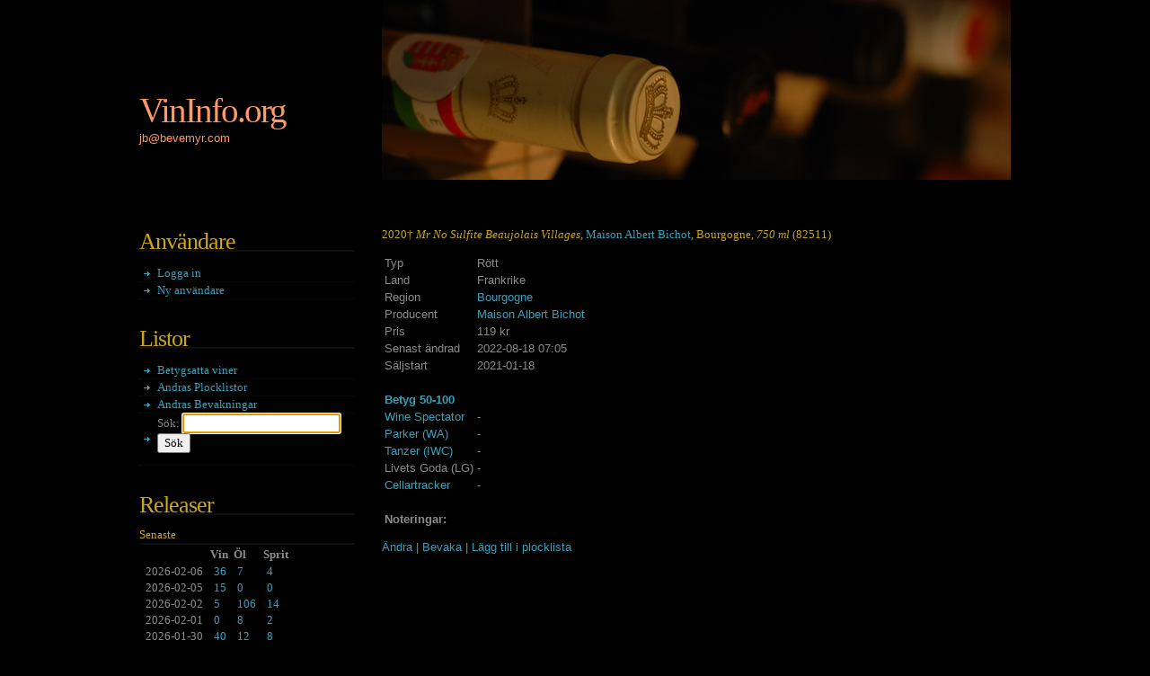

--- FILE ---
content_type: text/html
request_url: https://vininfo.org/info2.yaws?id=8251101X2
body_size: 45552
content:

<!DOCTYPE html PUBLIC="-//W3C//DTD XHTML 1.0 Strict//EN" "http://www.w3.org/TR/xhtml1/DTD/xhtml1-strict.dtd"></!DOCTYPE>
<html xmlns="http://www.w3.org/1999/xhtml">
<head>
<link rel="alternate" title="Beer RSS" href="//wine.bevemyr.com/beer_rss.yaws" type="application/rss+xml" />
<link rel="alternate" title="Wine RSS" href="//wine.bevemyr.com/wine_rss.yaws" type="application/rss+xml" />
<link rel="alternate" title="Spirits RSS" href="//wine.bevemyr.com/spirits_rss.yaws" type="application/rss+xml" />
<meta http-equiv="content-type" content="text/html; charset=iso-8859-1" />
<title>VinInfo.org: Mr No Sulfite Beaujolais Villages</title>
<link href="print.css" rel="stylesheet" type="text/css" media="print" />
<link href="default.css" rel="stylesheet" type="text/css" media="screen" />
<script src="jquery-2.1.4.js" type="text/javascript"></script>
<script src="wine.js" type="text/javascript"></script>
<script async src="https://www.googletagmanager.com/gtag/js?id=UA-4091716-1"></script>
<script>window.dataLayer = window.dataLayer || [];
function gtag(){dataLayer.push(arguments);}
gtag('js', new Date());

gtag('config', 'UA-4091716-1');
</script></head>
<body onload="check_interbox();check_checkboxes();document.f.query.focus();">
<div id="header" class="hbg12"><a href="/index.yaws">
<h1>VinInfo.org</h1>
<p>jb@bevemyr.com</p></a></div>
<div id="page">
<div id="sidebar">
<ul>
<li>
<h2 class="title">Användare</h2>
<ul>
<li><a href="login.yaws">Logga in</a></li>
<li><a href="create.yaws">Ny användare</a></li></ul>
<h2 class="title">Listor</h2>
<ul>
<li><a href="top_list.yaws?sort1=value_poly">Betygsatta viner</a></li>
<li><a href="list_olists.yaws">Andras Plocklistor</a></li>
<li><a href="list_osubs.yaws">Andras Bevakningar</a></li>
<li>
<form method="get" action="query2.yaws" name="f">Sök:&nbsp;<input type="text" name="query" value="" />&nbsp;<input type="submit" value="Sök" /></form></li></ul></li>
<li>
<h2 class="title">Releaser</h2>
<p></p>
<h3 class="title">Senaste</h3>
<table>
<tr>
<th align="left"></th>
<th align="left">Vin</th>
<th align="left">Öl</th>
<th align="left">Sprit</th></tr>
<tr>
<td nowrap>2026-02-06</td>
<td nowrap><a href="release.yaws?type=wine&date=2026-02-06">36</a></td>
<td nowrap><a href="release.yaws?type=beer&date=2026-02-06">7</a></td>
<td nowrap><a href="release.yaws?type=spirit&date=2026-02-06">4</a></td></tr>
<tr>
<td nowrap>2026-02-05</td>
<td nowrap><a href="release.yaws?type=wine&date=2026-02-05">15</a></td>
<td nowrap><a href="release.yaws?type=beer&date=2026-02-05">0</a></td>
<td nowrap><a href="release.yaws?type=spirit&date=2026-02-05">0</a></td></tr>
<tr>
<td nowrap>2026-02-02</td>
<td nowrap><a href="release.yaws?type=wine&date=2026-02-02">5</a></td>
<td nowrap><a href="release.yaws?type=beer&date=2026-02-02">106</a></td>
<td nowrap><a href="release.yaws?type=spirit&date=2026-02-02">14</a></td></tr>
<tr>
<td nowrap>2026-02-01</td>
<td nowrap><a href="release.yaws?type=wine&date=2026-02-01">0</a></td>
<td nowrap><a href="release.yaws?type=beer&date=2026-02-01">8</a></td>
<td nowrap><a href="release.yaws?type=spirit&date=2026-02-01">2</a></td></tr>
<tr>
<td nowrap>2026-01-30</td>
<td nowrap><a href="release.yaws?type=wine&date=2026-01-30">40</a></td>
<td nowrap><a href="release.yaws?type=beer&date=2026-01-30">12</a></td>
<td nowrap><a href="release.yaws?type=spirit&date=2026-01-30">8</a></td></tr>
<tr>
<td nowrap>2026-01-29</td>
<td nowrap><a href="release.yaws?type=wine&date=2026-01-29">6</a></td>
<td nowrap><a href="release.yaws?type=beer&date=2026-01-29">0</a></td>
<td nowrap><a href="release.yaws?type=spirit&date=2026-01-29">17</a></td></tr>
<tr>
<td nowrap>2026-01-23</td>
<td nowrap><a href="release.yaws?type=wine&date=2026-01-23">44</a></td>
<td nowrap><a href="release.yaws?type=beer&date=2026-01-23">12</a></td>
<td nowrap><a href="release.yaws?type=spirit&date=2026-01-23">7</a></td></tr>
<tr>
<td nowrap>2026-01-22</td>
<td nowrap><a href="release.yaws?type=wine&date=2026-01-22">28</a></td>
<td nowrap><a href="release.yaws?type=beer&date=2026-01-22">0</a></td>
<td nowrap><a href="release.yaws?type=spirit&date=2026-01-22">2</a></td></tr>
<tr>
<td nowrap>2026-01-21</td>
<td nowrap><a href="release.yaws?type=wine&date=2026-01-21">6</a></td>
<td nowrap><a href="release.yaws?type=beer&date=2026-01-21">5</a></td>
<td nowrap><a href="release.yaws?type=spirit&date=2026-01-21">7</a></td></tr>
<tr>
<td nowrap>2026-01-20</td>
<td nowrap><a href="release.yaws?type=wine&date=2026-01-20">13</a></td>
<td nowrap><a href="release.yaws?type=beer&date=2026-01-20">1</a></td>
<td nowrap><a href="release.yaws?type=spirit&date=2026-01-20">6</a></td></tr>
<tr>
<td nowrap>2026-01-19</td>
<td nowrap><a href="release.yaws?type=wine&date=2026-01-19">26</a></td>
<td nowrap><a href="release.yaws?type=beer&date=2026-01-19">2</a></td>
<td nowrap><a href="release.yaws?type=spirit&date=2026-01-19">0</a></td></tr></table>
<h3 class="title"><a href="full_releasetable.yaws">Samtliga Releaser</a></h3></li>
<li>
<h2 class="title">Uppdateringar</h2>
<p></p>
<h3 class="title">Senaste</h3>
<table>
<tr>
<th align="left"></th>
<th align="left">Vin</th>
<th align="left">Öl</th>
<th align="left">Sprit</th></tr>
<tr>
<td>2026-01-17</td>
<td nowrap><a href="wine2.yaws?date=2026-01-17-00:00"><span title="nya viner">1</span>(<span title="borttagna">&#134;28</span>)</a></td>
<td nowrap><a href="beer2.yaws?date=2026-01-17-00:00"><span title="nya">0</span>(<span title="borttagna">&#134;15</span>)</a></td>
<td nowrap><a href="spirits2.yaws?date=2026-01-17-00:00"><span title="nya">0</span>(<span title="borttagna">&#134;3</span>)</a></td>
<td></td></tr>
<tr>
<td>2026-01-16</td>
<td nowrap><a href="wine2.yaws?date=2026-01-16-00:00"><span title="nya viner">39</span>(<span title="borttagna">&#134;77</span>)</a></td>
<td nowrap><a href="beer2.yaws?date=2026-01-16-00:00"><span title="nya">9</span>(<span title="borttagna">&#134;6</span>)</a></td>
<td nowrap><a href="spirits2.yaws?date=2026-01-16-00:00"><span title="nya">4</span>(<span title="borttagna">&#134;7</span>)</a></td>
<td></td></tr>
<tr>
<td>2026-01-15</td>
<td nowrap><a href="wine2.yaws?date=2026-01-15-00:00"><span title="nya viner">33</span>(<span title="borttagna">&#134;42</span>)</a></td>
<td nowrap><a href="beer2.yaws?date=2026-01-15-00:00"><span title="nya">0</span>(<span title="borttagna">&#134;6</span>)</a></td>
<td nowrap><a href="spirits2.yaws?date=2026-01-15-00:00"><span title="nya">0</span>(<span title="borttagna">&#134;15</span>)</a></td>
<td></td></tr>
<tr>
<td>2026-01-14</td>
<td nowrap><a href="wine2.yaws?date=2026-01-14-00:00"><span title="nya viner">24</span>(<span title="borttagna">&#134;49</span>)</a></td>
<td nowrap><a href="beer2.yaws?date=2026-01-14-00:00"><span title="nya">8</span>(<span title="borttagna">&#134;19</span>)</a></td>
<td nowrap><a href="spirits2.yaws?date=2026-01-14-00:00"><span title="nya">4</span>(<span title="borttagna">&#134;10</span>)</a></td>
<td></td></tr>
<tr>
<td>2026-01-13</td>
<td nowrap><a href="wine2.yaws?date=2026-01-13-00:00"><span title="nya viner">38</span>(<span title="borttagna">&#134;63</span>)</a></td>
<td nowrap><a href="beer2.yaws?date=2026-01-13-00:00"><span title="nya">2</span>(<span title="borttagna">&#134;4</span>)</a></td>
<td nowrap><a href="spirits2.yaws?date=2026-01-13-00:00"><span title="nya">5</span>(<span title="borttagna">&#134;14</span>)</a></td>
<td></td></tr>
<tr>
<td>2026-01-12</td>
<td nowrap><a href="wine2.yaws?date=2026-01-12-00:00"><span title="nya viner">59</span>(<span title="borttagna">&#134;63</span>)</a></td>
<td nowrap><a href="beer2.yaws?date=2026-01-12-00:00"><span title="nya">104</span>(<span title="borttagna">&#134;24</span>)</a></td>
<td nowrap><a href="spirits2.yaws?date=2026-01-12-00:00"><span title="nya">9</span>(<span title="borttagna">&#134;1</span>)</a></td>
<td></td></tr>
<tr>
<td>2026-01-11</td>
<td nowrap><a href="wine2.yaws?date=2026-01-11-00:00"><span title="nya viner">4</span>(<span title="borttagna">&#134;40</span>)</a></td>
<td nowrap><a href="beer2.yaws?date=2026-01-11-00:00"><span title="nya">9</span>(<span title="borttagna">&#134;15</span>)</a></td>
<td nowrap><a href="spirits2.yaws?date=2026-01-11-00:00"><span title="nya">1</span>(<span title="borttagna">&#134;3</span>)</a></td>
<td></td></tr>
<tr>
<td>2026-01-09</td>
<td nowrap><a href="wine2.yaws?date=2026-01-09-00:00"><span title="nya viner">48</span>(<span title="borttagna">&#134;61</span>)</a></td>
<td nowrap><a href="beer2.yaws?date=2026-01-09-00:00"><span title="nya">15</span>(<span title="borttagna">&#134;7</span>)</a></td>
<td nowrap><a href="spirits2.yaws?date=2026-01-09-00:00"><span title="nya">6</span>(<span title="borttagna">&#134;4</span>)</a></td>
<td></td></tr>
<tr>
<td>2026-01-08</td>
<td nowrap><a href="wine2.yaws?date=2026-01-08-00:00"><span title="nya viner">19</span>(<span title="borttagna">&#134;45</span>)</a></td>
<td nowrap><a href="beer2.yaws?date=2026-01-08-00:00"><span title="nya">1</span>(<span title="borttagna">&#134;7</span>)</a></td>
<td nowrap><a href="spirits2.yaws?date=2026-01-08-00:00"><span title="nya">27</span>(<span title="borttagna">&#134;3</span>)</a></td>
<td></td></tr>
<tr>
<td>2026-01-07</td>
<td nowrap><a href="wine2.yaws?date=2026-01-07-00:00"><span title="nya viner">15</span>(<span title="borttagna">&#134;33</span>)</a></td>
<td nowrap><a href="beer2.yaws?date=2026-01-07-00:00"><span title="nya">2</span>(<span title="borttagna">&#134;5</span>)</a></td>
<td nowrap><a href="spirits2.yaws?date=2026-01-07-00:00"><span title="nya">2</span>(<span title="borttagna">&#134;6</span>)</a></td>
<td></td></tr></table>
<p></p>
<h3 class="title">Arkiv</h3>
<div id="avis202601" style="display:none;"><a onclick="hide_archive('202601')">2026 Januari</a>
<table>
<tr>
<td>2026-01-17</td>
<td nowrap><a href="wine2.yaws?date=2026-01-17-00:00"><span title="nya viner">1</span>(<span title="borttagna">&#134;28</span>)</a></td>
<td nowrap><a href="beer2.yaws?date=2026-01-17-00:00"><span title="nya">0</span>(<span title="borttagna">&#134;15</span>)</a></td>
<td nowrap><a href="spirits2.yaws?date=2026-01-17-00:00"><span title="nya">0</span>(<span title="borttagna">&#134;3</span>)</a></td>
<td></td></tr>
<tr>
<td>2026-01-16</td>
<td nowrap><a href="wine2.yaws?date=2026-01-16-00:00"><span title="nya viner">39</span>(<span title="borttagna">&#134;77</span>)</a></td>
<td nowrap><a href="beer2.yaws?date=2026-01-16-00:00"><span title="nya">9</span>(<span title="borttagna">&#134;6</span>)</a></td>
<td nowrap><a href="spirits2.yaws?date=2026-01-16-00:00"><span title="nya">4</span>(<span title="borttagna">&#134;7</span>)</a></td>
<td></td></tr>
<tr>
<td>2026-01-15</td>
<td nowrap><a href="wine2.yaws?date=2026-01-15-00:00"><span title="nya viner">33</span>(<span title="borttagna">&#134;42</span>)</a></td>
<td nowrap><a href="beer2.yaws?date=2026-01-15-00:00"><span title="nya">0</span>(<span title="borttagna">&#134;6</span>)</a></td>
<td nowrap><a href="spirits2.yaws?date=2026-01-15-00:00"><span title="nya">0</span>(<span title="borttagna">&#134;15</span>)</a></td>
<td></td></tr>
<tr>
<td>2026-01-14</td>
<td nowrap><a href="wine2.yaws?date=2026-01-14-00:00"><span title="nya viner">24</span>(<span title="borttagna">&#134;49</span>)</a></td>
<td nowrap><a href="beer2.yaws?date=2026-01-14-00:00"><span title="nya">8</span>(<span title="borttagna">&#134;19</span>)</a></td>
<td nowrap><a href="spirits2.yaws?date=2026-01-14-00:00"><span title="nya">4</span>(<span title="borttagna">&#134;10</span>)</a></td>
<td></td></tr>
<tr>
<td>2026-01-13</td>
<td nowrap><a href="wine2.yaws?date=2026-01-13-00:00"><span title="nya viner">38</span>(<span title="borttagna">&#134;63</span>)</a></td>
<td nowrap><a href="beer2.yaws?date=2026-01-13-00:00"><span title="nya">2</span>(<span title="borttagna">&#134;4</span>)</a></td>
<td nowrap><a href="spirits2.yaws?date=2026-01-13-00:00"><span title="nya">5</span>(<span title="borttagna">&#134;14</span>)</a></td>
<td></td></tr>
<tr>
<td>2026-01-12</td>
<td nowrap><a href="wine2.yaws?date=2026-01-12-00:00"><span title="nya viner">59</span>(<span title="borttagna">&#134;63</span>)</a></td>
<td nowrap><a href="beer2.yaws?date=2026-01-12-00:00"><span title="nya">104</span>(<span title="borttagna">&#134;24</span>)</a></td>
<td nowrap><a href="spirits2.yaws?date=2026-01-12-00:00"><span title="nya">9</span>(<span title="borttagna">&#134;1</span>)</a></td>
<td></td></tr>
<tr>
<td>2026-01-11</td>
<td nowrap><a href="wine2.yaws?date=2026-01-11-00:00"><span title="nya viner">4</span>(<span title="borttagna">&#134;40</span>)</a></td>
<td nowrap><a href="beer2.yaws?date=2026-01-11-00:00"><span title="nya">9</span>(<span title="borttagna">&#134;15</span>)</a></td>
<td nowrap><a href="spirits2.yaws?date=2026-01-11-00:00"><span title="nya">1</span>(<span title="borttagna">&#134;3</span>)</a></td>
<td></td></tr>
<tr>
<td>2026-01-09</td>
<td nowrap><a href="wine2.yaws?date=2026-01-09-00:00"><span title="nya viner">48</span>(<span title="borttagna">&#134;61</span>)</a></td>
<td nowrap><a href="beer2.yaws?date=2026-01-09-00:00"><span title="nya">15</span>(<span title="borttagna">&#134;7</span>)</a></td>
<td nowrap><a href="spirits2.yaws?date=2026-01-09-00:00"><span title="nya">6</span>(<span title="borttagna">&#134;4</span>)</a></td>
<td></td></tr>
<tr>
<td>2026-01-08</td>
<td nowrap><a href="wine2.yaws?date=2026-01-08-00:00"><span title="nya viner">19</span>(<span title="borttagna">&#134;45</span>)</a></td>
<td nowrap><a href="beer2.yaws?date=2026-01-08-00:00"><span title="nya">1</span>(<span title="borttagna">&#134;7</span>)</a></td>
<td nowrap><a href="spirits2.yaws?date=2026-01-08-00:00"><span title="nya">27</span>(<span title="borttagna">&#134;3</span>)</a></td>
<td></td></tr>
<tr>
<td>2026-01-07</td>
<td nowrap><a href="wine2.yaws?date=2026-01-07-00:00"><span title="nya viner">15</span>(<span title="borttagna">&#134;33</span>)</a></td>
<td nowrap><a href="beer2.yaws?date=2026-01-07-00:00"><span title="nya">2</span>(<span title="borttagna">&#134;5</span>)</a></td>
<td nowrap><a href="spirits2.yaws?date=2026-01-07-00:00"><span title="nya">2</span>(<span title="borttagna">&#134;6</span>)</a></td>
<td></td></tr>
<tr>
<td>2026-01-06</td>
<td nowrap><a href="wine2.yaws?date=2026-01-06-00:00"><span title="nya viner">17</span>(<span title="borttagna">&#134;34</span>)</a></td>
<td nowrap><a href="beer2.yaws?date=2026-01-06-00:00"><span title="nya">0</span>(<span title="borttagna">&#134;10</span>)</a></td>
<td nowrap><a href="spirits2.yaws?date=2026-01-06-00:00"><span title="nya">0</span>(<span title="borttagna">&#134;4</span>)</a></td>
<td></td></tr>
<tr>
<td>2026-01-05</td>
<td nowrap><a href="wine2.yaws?date=2026-01-05-00:00"><span title="nya viner">36</span>(<span title="borttagna">&#134;46</span>)</a></td>
<td nowrap><a href="beer2.yaws?date=2026-01-05-00:00"><span title="nya">1</span>(<span title="borttagna">&#134;1</span>)</a></td>
<td nowrap><a href="spirits2.yaws?date=2026-01-05-00:00"><span title="nya">18</span>(<span title="borttagna">&#134;17</span>)</a></td>
<td></td></tr>
<tr>
<td>2026-01-04</td>
<td nowrap><a href="wine2.yaws?date=2026-01-04-00:00"><span title="nya viner">0</span>(<span title="borttagna">&#134;6</span>)</a></td>
<td nowrap><a href="beer2.yaws?date=2026-01-04-00:00"><span title="nya">1</span>(<span title="borttagna">&#134;6</span>)</a></td>
<td nowrap><a href="spirits2.yaws?date=2026-01-04-00:00"><span title="nya">0</span>(<span title="borttagna">&#134;1</span>)</a></td>
<td></td></tr>
<tr>
<td>2026-01-03</td>
<td nowrap><a href="wine2.yaws?date=2026-01-03-00:00"><span title="nya viner">1</span>(<span title="borttagna">&#134;31</span>)</a></td>
<td nowrap><a href="beer2.yaws?date=2026-01-03-00:00"><span title="nya">3</span>(<span title="borttagna">&#134;3</span>)</a></td>
<td nowrap><a href="spirits2.yaws?date=2026-01-03-00:00"><span title="nya">0</span>(<span title="borttagna">&#134;2</span>)</a></td>
<td></td></tr>
<tr>
<td>2026-01-02</td>
<td nowrap><a href="wine2.yaws?date=2026-01-02-00:00"><span title="nya viner">45</span>(<span title="borttagna">&#134;43</span>)</a></td>
<td nowrap><a href="beer2.yaws?date=2026-01-02-00:00"><span title="nya">17</span>(<span title="borttagna">&#134;8</span>)</a></td>
<td nowrap><a href="spirits2.yaws?date=2026-01-02-00:00"><span title="nya">7</span>(<span title="borttagna">&#134;3</span>)</a></td>
<td></td></tr>
<tr>
<td>2026-01-01</td>
<td nowrap><a href="wine2.yaws?date=2026-01-01-00:00"><span title="nya viner">35</span>(<span title="borttagna">&#134;41</span>)</a></td>
<td nowrap><a href="beer2.yaws?date=2026-01-01-00:00"><span title="nya">4</span>(<span title="borttagna">&#134;18</span>)</a></td>
<td nowrap><a href="spirits2.yaws?date=2026-01-01-00:00"><span title="nya">3</span>(<span title="borttagna">&#134;3</span>)</a></td>
<td></td></tr></table></div>
<div id="ahid202601" style="display:block;"><a onclick="unhide_archive('202601')">2026 Januari</a></div>
<div id="avis202512" style="display:none;"><a onclick="hide_archive('202512')">2025 December</a>
<table>
<tr>
<td>2025-12-31</td>
<td nowrap><a href="wine2.yaws?date=2025-12-31-00:00"><span title="nya viner">12</span>(<span title="borttagna">&#134;35</span>)</a></td>
<td nowrap><a href="beer2.yaws?date=2025-12-31-00:00"><span title="nya">3</span>(<span title="borttagna">&#134;6</span>)</a></td>
<td nowrap><a href="spirits2.yaws?date=2025-12-31-00:00"><span title="nya">4</span>(<span title="borttagna">&#134;11</span>)</a></td>
<td></td></tr>
<tr>
<td>2025-12-30</td>
<td nowrap><a href="wine2.yaws?date=2025-12-30-00:00"><span title="nya viner">29</span>(<span title="borttagna">&#134;56</span>)</a></td>
<td nowrap><a href="beer2.yaws?date=2025-12-30-00:00"><span title="nya">0</span>(<span title="borttagna">&#134;3</span>)</a></td>
<td nowrap><a href="spirits2.yaws?date=2025-12-30-00:00"><span title="nya">2</span>(<span title="borttagna">&#134;1</span>)</a></td>
<td></td></tr>
<tr>
<td>2025-12-29</td>
<td nowrap><a href="wine2.yaws?date=2025-12-29-00:00"><span title="nya viner">37</span>(<span title="borttagna">&#134;35</span>)</a></td>
<td nowrap><a href="beer2.yaws?date=2025-12-29-00:00"><span title="nya">1</span>(<span title="borttagna">&#134;1</span>)</a></td>
<td nowrap><a href="spirits2.yaws?date=2025-12-29-00:00"><span title="nya">15</span>(<span title="borttagna">&#134;13</span>)</a></td>
<td></td></tr>
<tr>
<td>2025-12-28</td>
<td nowrap><a href="wine2.yaws?date=2025-12-28-00:00"><span title="nya viner">0</span>(<span title="borttagna">&#134;10</span>)</a></td>
<td nowrap><a href="beer2.yaws?date=2025-12-28-00:00"><span title="nya">0</span>(<span title="borttagna">&#134;4</span>)</a></td>
<td nowrap><a href="spirits2.yaws?date=2025-12-28-00:00"><span title="nya">0</span>(<span title="borttagna">&#134;2</span>)</a></td>
<td></td></tr>
<tr>
<td>2025-12-27</td>
<td nowrap><a href="wine2.yaws?date=2025-12-27-00:00"><span title="nya viner">0</span>(<span title="borttagna">&#134;6</span>)</a></td>
<td nowrap><a href="beer2.yaws?date=2025-12-27-00:00"><span title="nya">0</span>(<span title="borttagna">&#134;12</span>)</a></td>
<td nowrap><a href="spirits2.yaws?date=2025-12-27-00:00"><span title="nya">0</span>(<span title="borttagna">&#134;3</span>)</a></td>
<td></td></tr>
<tr>
<td>2025-12-26</td>
<td nowrap><a href="wine2.yaws?date=2025-12-26-00:00"><span title="nya viner">0</span>(<span title="borttagna">&#134;5</span>)</a></td>
<td nowrap><a href="beer2.yaws?date=2025-12-26-00:00"><span title="nya">0</span>(<span title="borttagna">&#134;2</span>)</a></td>
<td nowrap><a href="spirits2.yaws?date=2025-12-26-00:00"><span title="nya">0</span>(<span title="borttagna">&#134;3</span>)</a></td>
<td></td></tr>
<tr>
<td>2025-12-25</td>
<td nowrap><a href="wine2.yaws?date=2025-12-25-00:00"><span title="nya viner">4</span>(<span title="borttagna">&#134;7</span>)</a></td>
<td nowrap><a href="beer2.yaws?date=2025-12-25-00:00"><span title="nya">12</span>(<span title="borttagna">&#134;9</span>)</a></td>
<td nowrap><a href="spirits2.yaws?date=2025-12-25-00:00"><span title="nya">1</span>(<span title="borttagna">&#134;0</span>)</a></td>
<td></td></tr>
<tr>
<td>2025-12-24</td>
<td nowrap><a href="wine2.yaws?date=2025-12-24-00:00"><span title="nya viner">1</span>(<span title="borttagna">&#134;39</span>)</a></td>
<td nowrap><a href="beer2.yaws?date=2025-12-24-00:00"><span title="nya">0</span>(<span title="borttagna">&#134;15</span>)</a></td>
<td nowrap><a href="spirits2.yaws?date=2025-12-24-00:00"><span title="nya">0</span>(<span title="borttagna">&#134;2</span>)</a></td>
<td></td></tr>
<tr>
<td>2025-12-23</td>
<td nowrap><a href="wine2.yaws?date=2025-12-23-00:00"><span title="nya viner">29</span>(<span title="borttagna">&#134;48</span>)</a></td>
<td nowrap><a href="beer2.yaws?date=2025-12-23-00:00"><span title="nya">3</span>(<span title="borttagna">&#134;18</span>)</a></td>
<td nowrap><a href="spirits2.yaws?date=2025-12-23-00:00"><span title="nya">0</span>(<span title="borttagna">&#134;3</span>)</a></td>
<td></td></tr>
<tr>
<td>2025-12-22</td>
<td nowrap><a href="wine2.yaws?date=2025-12-22-00:00"><span title="nya viner">36</span>(<span title="borttagna">&#134;34</span>)</a></td>
<td nowrap><a href="beer2.yaws?date=2025-12-22-00:00"><span title="nya">79</span>(<span title="borttagna">&#134;11</span>)</a></td>
<td nowrap><a href="spirits2.yaws?date=2025-12-22-00:00"><span title="nya">14</span>(<span title="borttagna">&#134;6</span>)</a></td>
<td></td></tr>
<tr>
<td>2025-12-21</td>
<td nowrap><a href="wine2.yaws?date=2025-12-21-00:00"><span title="nya viner">2</span>(<span title="borttagna">&#134;13</span>)</a></td>
<td nowrap><a href="beer2.yaws?date=2025-12-21-00:00"><span title="nya">0</span>(<span title="borttagna">&#134;4</span>)</a></td>
<td nowrap><a href="spirits2.yaws?date=2025-12-21-00:00"><span title="nya">0</span>(<span title="borttagna">&#134;1</span>)</a></td>
<td></td></tr>
<tr>
<td>2025-12-20</td>
<td nowrap><a href="wine2.yaws?date=2025-12-20-00:00"><span title="nya viner">1</span>(<span title="borttagna">&#134;46</span>)</a></td>
<td nowrap><a href="beer2.yaws?date=2025-12-20-00:00"><span title="nya">0</span>(<span title="borttagna">&#134;13</span>)</a></td>
<td nowrap><a href="spirits2.yaws?date=2025-12-20-00:00"><span title="nya">0</span>(<span title="borttagna">&#134;9</span>)</a></td>
<td></td></tr>
<tr>
<td>2025-12-19</td>
<td nowrap><a href="wine2.yaws?date=2025-12-19-00:00"><span title="nya viner">4</span>(<span title="borttagna">&#134;41</span>)</a></td>
<td nowrap><a href="beer2.yaws?date=2025-12-19-00:00"><span title="nya">1</span>(<span title="borttagna">&#134;5</span>)</a></td>
<td nowrap><a href="spirits2.yaws?date=2025-12-19-00:00"><span title="nya">2</span>(<span title="borttagna">&#134;5</span>)</a></td>
<td></td></tr>
<tr>
<td>2025-12-18</td>
<td nowrap><a href="wine2.yaws?date=2025-12-18-00:00"><span title="nya viner">3</span>(<span title="borttagna">&#134;11</span>)</a></td>
<td nowrap><a href="beer2.yaws?date=2025-12-18-00:00"><span title="nya">0</span>(<span title="borttagna">&#134;4</span>)</a></td>
<td nowrap><a href="spirits2.yaws?date=2025-12-18-00:00"><span title="nya">0</span>(<span title="borttagna">&#134;5</span>)</a></td>
<td></td></tr>
<tr>
<td>2025-12-17</td>
<td nowrap><a href="wine2.yaws?date=2025-12-17-00:00"><span title="nya viner">10</span>(<span title="borttagna">&#134;34</span>)</a></td>
<td nowrap><a href="beer2.yaws?date=2025-12-17-00:00"><span title="nya">1</span>(<span title="borttagna">&#134;11</span>)</a></td>
<td nowrap><a href="spirits2.yaws?date=2025-12-17-00:00"><span title="nya">0</span>(<span title="borttagna">&#134;2</span>)</a></td>
<td></td></tr>
<tr>
<td>2025-12-16</td>
<td nowrap><a href="wine2.yaws?date=2025-12-16-00:00"><span title="nya viner">33</span>(<span title="borttagna">&#134;55</span>)</a></td>
<td nowrap><a href="beer2.yaws?date=2025-12-16-00:00"><span title="nya">3</span>(<span title="borttagna">&#134;10</span>)</a></td>
<td nowrap><a href="spirits2.yaws?date=2025-12-16-00:00"><span title="nya">2</span>(<span title="borttagna">&#134;10</span>)</a></td>
<td></td></tr>
<tr>
<td>2025-12-15</td>
<td nowrap><a href="wine2.yaws?date=2025-12-15-00:00"><span title="nya viner">49</span>(<span title="borttagna">&#134;53</span>)</a></td>
<td nowrap><a href="beer2.yaws?date=2025-12-15-00:00"><span title="nya">1</span>(<span title="borttagna">&#134;1</span>)</a></td>
<td nowrap><a href="spirits2.yaws?date=2025-12-15-00:00"><span title="nya">14</span>(<span title="borttagna">&#134;11</span>)</a></td>
<td></td></tr>
<tr>
<td>2025-12-14</td>
<td nowrap><a href="wine2.yaws?date=2025-12-14-00:00"><span title="nya viner">1</span>(<span title="borttagna">&#134;5</span>)</a></td>
<td nowrap><a href="beer2.yaws?date=2025-12-14-00:00"><span title="nya">0</span>(<span title="borttagna">&#134;8</span>)</a></td>
<td nowrap><a href="spirits2.yaws?date=2025-12-14-00:00"><span title="nya">0</span>(<span title="borttagna">&#134;2</span>)</a></td>
<td></td></tr>
<tr>
<td>2025-12-13</td>
<td nowrap><a href="wine2.yaws?date=2025-12-13-00:00"><span title="nya viner">3</span>(<span title="borttagna">&#134;30</span>)</a></td>
<td nowrap><a href="beer2.yaws?date=2025-12-13-00:00"><span title="nya">2</span>(<span title="borttagna">&#134;11</span>)</a></td>
<td nowrap><a href="spirits2.yaws?date=2025-12-13-00:00"><span title="nya">0</span>(<span title="borttagna">&#134;4</span>)</a></td>
<td></td></tr>
<tr>
<td>2025-12-12</td>
<td nowrap><a href="wine2.yaws?date=2025-12-12-00:00"><span title="nya viner">2</span>(<span title="borttagna">&#134;19</span>)</a></td>
<td nowrap><a href="beer2.yaws?date=2025-12-12-00:00"><span title="nya">1</span>(<span title="borttagna">&#134;4</span>)</a></td>
<td nowrap><a href="spirits2.yaws?date=2025-12-12-00:00"><span title="nya">0</span>(<span title="borttagna">&#134;2</span>)</a></td>
<td></td></tr>
<tr>
<td>2025-12-11</td>
<td nowrap><a href="wine2.yaws?date=2025-12-11-00:00"><span title="nya viner">2</span>(<span title="borttagna">&#134;28</span>)</a></td>
<td nowrap><a href="beer2.yaws?date=2025-12-11-00:00"><span title="nya">12</span>(<span title="borttagna">&#134;13</span>)</a></td>
<td nowrap><a href="spirits2.yaws?date=2025-12-11-00:00"><span title="nya">0</span>(<span title="borttagna">&#134;4</span>)</a></td>
<td></td></tr>
<tr>
<td>2025-12-10</td>
<td nowrap><a href="wine2.yaws?date=2025-12-10-00:00"><span title="nya viner">42</span>(<span title="borttagna">&#134;58</span>)</a></td>
<td nowrap><a href="beer2.yaws?date=2025-12-10-00:00"><span title="nya">8</span>(<span title="borttagna">&#134;12</span>)</a></td>
<td nowrap><a href="spirits2.yaws?date=2025-12-10-00:00"><span title="nya">4</span>(<span title="borttagna">&#134;4</span>)</a></td>
<td></td></tr>
<tr>
<td>2025-12-09</td>
<td nowrap><a href="wine2.yaws?date=2025-12-09-00:00"><span title="nya viner">65</span>(<span title="borttagna">&#134;84</span>)</a></td>
<td nowrap><a href="beer2.yaws?date=2025-12-09-00:00"><span title="nya">9</span>(<span title="borttagna">&#134;2</span>)</a></td>
<td nowrap><a href="spirits2.yaws?date=2025-12-09-00:00"><span title="nya">2</span>(<span title="borttagna">&#134;8</span>)</a></td>
<td></td></tr>
<tr>
<td>2025-12-08</td>
<td nowrap><a href="wine2.yaws?date=2025-12-08-00:00"><span title="nya viner">52</span>(<span title="borttagna">&#134;60</span>)</a></td>
<td nowrap><a href="beer2.yaws?date=2025-12-08-00:00"><span title="nya">1</span>(<span title="borttagna">&#134;3</span>)</a></td>
<td nowrap><a href="spirits2.yaws?date=2025-12-08-00:00"><span title="nya">31</span>(<span title="borttagna">&#134;21</span>)</a></td>
<td></td></tr>
<tr>
<td>2025-12-07</td>
<td nowrap><a href="wine2.yaws?date=2025-12-07-00:00"><span title="nya viner">1</span>(<span title="borttagna">&#134;5</span>)</a></td>
<td nowrap><a href="beer2.yaws?date=2025-12-07-00:00"><span title="nya">0</span>(<span title="borttagna">&#134;2</span>)</a></td>
<td nowrap><a href="spirits2.yaws?date=2025-12-07-00:00"><span title="nya">0</span>(<span title="borttagna">&#134;2</span>)</a></td>
<td></td></tr>
<tr>
<td>2025-12-06</td>
<td nowrap><a href="wine2.yaws?date=2025-12-06-00:00"><span title="nya viner">10</span>(<span title="borttagna">&#134;28</span>)</a></td>
<td nowrap><a href="beer2.yaws?date=2025-12-06-00:00"><span title="nya">0</span>(<span title="borttagna">&#134;6</span>)</a></td>
<td nowrap><a href="spirits2.yaws?date=2025-12-06-00:00"><span title="nya">0</span>(<span title="borttagna">&#134;6</span>)</a></td>
<td></td></tr>
<tr>
<td>2025-12-05</td>
<td nowrap><a href="wine2.yaws?date=2025-12-05-00:00"><span title="nya viner">7</span>(<span title="borttagna">&#134;23</span>)</a></td>
<td nowrap><a href="beer2.yaws?date=2025-12-05-00:00"><span title="nya">0</span>(<span title="borttagna">&#134;17</span>)</a></td>
<td nowrap><a href="spirits2.yaws?date=2025-12-05-00:00"><span title="nya">2</span>(<span title="borttagna">&#134;7</span>)</a></td>
<td></td></tr>
<tr>
<td>2025-12-04</td>
<td nowrap><a href="wine2.yaws?date=2025-12-04-00:00"><span title="nya viner">2</span>(<span title="borttagna">&#134;25</span>)</a></td>
<td nowrap><a href="beer2.yaws?date=2025-12-04-00:00"><span title="nya">1</span>(<span title="borttagna">&#134;10</span>)</a></td>
<td nowrap><a href="spirits2.yaws?date=2025-12-04-00:00"><span title="nya">1</span>(<span title="borttagna">&#134;6</span>)</a></td>
<td></td></tr>
<tr>
<td>2025-12-03</td>
<td nowrap><a href="wine2.yaws?date=2025-12-03-00:00"><span title="nya viner">68</span>(<span title="borttagna">&#134;82</span>)</a></td>
<td nowrap><a href="beer2.yaws?date=2025-12-03-00:00"><span title="nya">3</span>(<span title="borttagna">&#134;5</span>)</a></td>
<td nowrap><a href="spirits2.yaws?date=2025-12-03-00:00"><span title="nya">9</span>(<span title="borttagna">&#134;8</span>)</a></td>
<td></td></tr>
<tr>
<td>2025-12-02</td>
<td nowrap><a href="wine2.yaws?date=2025-12-02-00:00"><span title="nya viner">40</span>(<span title="borttagna">&#134;49</span>)</a></td>
<td nowrap><a href="beer2.yaws?date=2025-12-02-00:00"><span title="nya">9</span>(<span title="borttagna">&#134;13</span>)</a></td>
<td nowrap><a href="spirits2.yaws?date=2025-12-02-00:00"><span title="nya">2</span>(<span title="borttagna">&#134;6</span>)</a></td>
<td></td></tr>
<tr>
<td>2025-12-01</td>
<td nowrap><a href="wine2.yaws?date=2025-12-01-00:00"><span title="nya viner">57</span>(<span title="borttagna">&#134;58</span>)</a></td>
<td nowrap><a href="beer2.yaws?date=2025-12-01-00:00"><span title="nya">8</span>(<span title="borttagna">&#134;6</span>)</a></td>
<td nowrap><a href="spirits2.yaws?date=2025-12-01-00:00"><span title="nya">21</span>(<span title="borttagna">&#134;16</span>)</a></td>
<td></td></tr></table></div>
<div id="ahid202512" style="display:block;"><a onclick="unhide_archive('202512')">2025 December</a></div>
<div id="avis202511" style="display:none;"><a onclick="hide_archive('202511')">2025 November</a>
<table>
<tr>
<td>2025-11-30</td>
<td nowrap><a href="wine2.yaws?date=2025-11-30-00:00"><span title="nya viner">0</span>(<span title="borttagna">&#134;12</span>)</a></td>
<td nowrap><a href="beer2.yaws?date=2025-11-30-00:00"><span title="nya">0</span>(<span title="borttagna">&#134;11</span>)</a></td>
<td nowrap><a href="spirits2.yaws?date=2025-11-30-00:00"><span title="nya">0</span>(<span title="borttagna">&#134;1</span>)</a></td>
<td></td></tr>
<tr>
<td>2025-11-29</td>
<td nowrap><a href="wine2.yaws?date=2025-11-29-00:00"><span title="nya viner">3</span>(<span title="borttagna">&#134;28</span>)</a></td>
<td nowrap><a href="beer2.yaws?date=2025-11-29-00:00"><span title="nya">0</span>(<span title="borttagna">&#134;10</span>)</a></td>
<td nowrap><a href="spirits2.yaws?date=2025-11-29-00:00"><span title="nya">0</span>(<span title="borttagna">&#134;3</span>)</a></td>
<td></td></tr>
<tr>
<td>2025-11-28</td>
<td nowrap><a href="wine2.yaws?date=2025-11-28-00:00"><span title="nya viner">2</span>(<span title="borttagna">&#134;18</span>)</a></td>
<td nowrap><a href="beer2.yaws?date=2025-11-28-00:00"><span title="nya">1</span>(<span title="borttagna">&#134;7</span>)</a></td>
<td nowrap><a href="spirits2.yaws?date=2025-11-28-00:00"><span title="nya">0</span>(<span title="borttagna">&#134;1</span>)</a></td>
<td></td></tr>
<tr>
<td>2025-11-27</td>
<td nowrap><a href="wine2.yaws?date=2025-11-27-00:00"><span title="nya viner">6</span>(<span title="borttagna">&#134;17</span>)</a></td>
<td nowrap><a href="beer2.yaws?date=2025-11-27-00:00"><span title="nya">0</span>(<span title="borttagna">&#134;9</span>)</a></td>
<td nowrap><a href="spirits2.yaws?date=2025-11-27-00:00"><span title="nya">0</span>(<span title="borttagna">&#134;1</span>)</a></td>
<td></td></tr>
<tr>
<td>2025-11-26</td>
<td nowrap><a href="wine2.yaws?date=2025-11-26-00:00"><span title="nya viner">27</span>(<span title="borttagna">&#134;42</span>)</a></td>
<td nowrap><a href="beer2.yaws?date=2025-11-26-00:00"><span title="nya">9</span>(<span title="borttagna">&#134;7</span>)</a></td>
<td nowrap><a href="spirits2.yaws?date=2025-11-26-00:00"><span title="nya">6</span>(<span title="borttagna">&#134;7</span>)</a></td>
<td></td></tr>
<tr>
<td>2025-11-25</td>
<td nowrap><a href="wine2.yaws?date=2025-11-25-00:00"><span title="nya viner">23</span>(<span title="borttagna">&#134;42</span>)</a></td>
<td nowrap><a href="beer2.yaws?date=2025-11-25-00:00"><span title="nya">4</span>(<span title="borttagna">&#134;12</span>)</a></td>
<td nowrap><a href="spirits2.yaws?date=2025-11-25-00:00"><span title="nya">4</span>(<span title="borttagna">&#134;11</span>)</a></td>
<td></td></tr>
<tr>
<td>2025-11-24</td>
<td nowrap><a href="wine2.yaws?date=2025-11-24-00:00"><span title="nya viner">26</span>(<span title="borttagna">&#134;18</span>)</a></td>
<td nowrap><a href="beer2.yaws?date=2025-11-24-00:00"><span title="nya">20</span>(<span title="borttagna">&#134;2</span>)</a></td>
<td nowrap><a href="spirits2.yaws?date=2025-11-24-00:00"><span title="nya">16</span>(<span title="borttagna">&#134;9</span>)</a></td>
<td></td></tr>
<tr>
<td>2025-11-23</td>
<td nowrap><a href="wine2.yaws?date=2025-11-23-00:00"><span title="nya viner">0</span>(<span title="borttagna">&#134;13</span>)</a></td>
<td nowrap><a href="beer2.yaws?date=2025-11-23-00:00"><span title="nya">0</span>(<span title="borttagna">&#134;9</span>)</a></td>
<td nowrap><a href="spirits2.yaws?date=2025-11-23-00:00"><span title="nya">2</span>(<span title="borttagna">&#134;3</span>)</a></td>
<td></td></tr>
<tr>
<td>2025-11-22</td>
<td nowrap><a href="wine2.yaws?date=2025-11-22-00:00"><span title="nya viner">3</span>(<span title="borttagna">&#134;28</span>)</a></td>
<td nowrap><a href="beer2.yaws?date=2025-11-22-00:00"><span title="nya">0</span>(<span title="borttagna">&#134;15</span>)</a></td>
<td nowrap><a href="spirits2.yaws?date=2025-11-22-00:00"><span title="nya">1</span>(<span title="borttagna">&#134;8</span>)</a></td>
<td></td></tr>
<tr>
<td>2025-11-21</td>
<td nowrap><a href="wine2.yaws?date=2025-11-21-00:00"><span title="nya viner">4</span>(<span title="borttagna">&#134;15</span>)</a></td>
<td nowrap><a href="beer2.yaws?date=2025-11-21-00:00"><span title="nya">2</span>(<span title="borttagna">&#134;8</span>)</a></td>
<td nowrap><a href="spirits2.yaws?date=2025-11-21-00:00"><span title="nya">2</span>(<span title="borttagna">&#134;9</span>)</a></td>
<td></td></tr>
<tr>
<td>2025-11-20</td>
<td nowrap><a href="wine2.yaws?date=2025-11-20-00:00"><span title="nya viner">5</span>(<span title="borttagna">&#134;24</span>)</a></td>
<td nowrap><a href="beer2.yaws?date=2025-11-20-00:00"><span title="nya">2</span>(<span title="borttagna">&#134;7</span>)</a></td>
<td nowrap><a href="spirits2.yaws?date=2025-11-20-00:00"><span title="nya">3</span>(<span title="borttagna">&#134;8</span>)</a></td>
<td></td></tr>
<tr>
<td>2025-11-19</td>
<td nowrap><a href="wine2.yaws?date=2025-11-19-00:00"><span title="nya viner">26</span>(<span title="borttagna">&#134;59</span>)</a></td>
<td nowrap><a href="beer2.yaws?date=2025-11-19-00:00"><span title="nya">20</span>(<span title="borttagna">&#134;39</span>)</a></td>
<td nowrap><a href="spirits2.yaws?date=2025-11-19-00:00"><span title="nya">14</span>(<span title="borttagna">&#134;20</span>)</a></td>
<td></td></tr>
<tr>
<td>2025-11-18</td>
<td nowrap><a href="wine2.yaws?date=2025-11-18-00:00"><span title="nya viner">34</span>(<span title="borttagna">&#134;73</span>)</a></td>
<td nowrap><a href="beer2.yaws?date=2025-11-18-00:00"><span title="nya">7</span>(<span title="borttagna">&#134;14</span>)</a></td>
<td nowrap><a href="spirits2.yaws?date=2025-11-18-00:00"><span title="nya">10</span>(<span title="borttagna">&#134;12</span>)</a></td>
<td></td></tr>
<tr>
<td>2025-11-17</td>
<td nowrap><a href="wine2.yaws?date=2025-11-17-00:00"><span title="nya viner">63</span>(<span title="borttagna">&#134;50</span>)</a></td>
<td nowrap><a href="beer2.yaws?date=2025-11-17-00:00"><span title="nya">161</span>(<span title="borttagna">&#134;32</span>)</a></td>
<td nowrap><a href="spirits2.yaws?date=2025-11-17-00:00"><span title="nya">39</span>(<span title="borttagna">&#134;11</span>)</a></td>
<td></td></tr>
<tr>
<td>2025-11-16</td>
<td nowrap><a href="wine2.yaws?date=2025-11-16-00:00"><span title="nya viner">0</span>(<span title="borttagna">&#134;8</span>)</a></td>
<td nowrap><a href="beer2.yaws?date=2025-11-16-00:00"><span title="nya">0</span>(<span title="borttagna">&#134;1</span>)</a></td>
<td nowrap><a href="spirits2.yaws?date=2025-11-16-00:00"><span title="nya">0</span>(<span title="borttagna">&#134;2</span>)</a></td>
<td></td></tr>
<tr>
<td>2025-11-15</td>
<td nowrap><a href="wine2.yaws?date=2025-11-15-00:00"><span title="nya viner">2</span>(<span title="borttagna">&#134;31</span>)</a></td>
<td nowrap><a href="beer2.yaws?date=2025-11-15-00:00"><span title="nya">0</span>(<span title="borttagna">&#134;8</span>)</a></td>
<td nowrap><a href="spirits2.yaws?date=2025-11-15-00:00"><span title="nya">0</span>(<span title="borttagna">&#134;2</span>)</a></td>
<td></td></tr>
<tr>
<td>2025-11-14</td>
<td nowrap><a href="wine2.yaws?date=2025-11-14-00:00"><span title="nya viner">61</span>(<span title="borttagna">&#134;86</span>)</a></td>
<td nowrap><a href="beer2.yaws?date=2025-11-14-00:00"><span title="nya">17</span>(<span title="borttagna">&#134;20</span>)</a></td>
<td nowrap><a href="spirits2.yaws?date=2025-11-14-00:00"><span title="nya">6</span>(<span title="borttagna">&#134;9</span>)</a></td>
<td></td></tr>
<tr>
<td>2025-11-13</td>
<td nowrap><a href="wine2.yaws?date=2025-11-13-00:00"><span title="nya viner">43</span>(<span title="borttagna">&#134;57</span>)</a></td>
<td nowrap><a href="beer2.yaws?date=2025-11-13-00:00"><span title="nya">1</span>(<span title="borttagna">&#134;19</span>)</a></td>
<td nowrap><a href="spirits2.yaws?date=2025-11-13-00:00"><span title="nya">2</span>(<span title="borttagna">&#134;4</span>)</a></td>
<td></td></tr>
<tr>
<td>2025-11-12</td>
<td nowrap><a href="wine2.yaws?date=2025-11-12-00:00"><span title="nya viner">25</span>(<span title="borttagna">&#134;52</span>)</a></td>
<td nowrap><a href="beer2.yaws?date=2025-11-12-00:00"><span title="nya">5</span>(<span title="borttagna">&#134;16</span>)</a></td>
<td nowrap><a href="spirits2.yaws?date=2025-11-12-00:00"><span title="nya">1</span>(<span title="borttagna">&#134;4</span>)</a></td>
<td></td></tr>
<tr>
<td>2025-11-11</td>
<td nowrap><a href="wine2.yaws?date=2025-11-11-00:00"><span title="nya viner">14</span>(<span title="borttagna">&#134;32</span>)</a></td>
<td nowrap><a href="beer2.yaws?date=2025-11-11-00:00"><span title="nya">4</span>(<span title="borttagna">&#134;18</span>)</a></td>
<td nowrap><a href="spirits2.yaws?date=2025-11-11-00:00"><span title="nya">3</span>(<span title="borttagna">&#134;2</span>)</a></td>
<td></td></tr>
<tr>
<td>2025-11-10</td>
<td nowrap><a href="wine2.yaws?date=2025-11-10-00:00"><span title="nya viner">85</span>(<span title="borttagna">&#134;74</span>)</a></td>
<td nowrap><a href="beer2.yaws?date=2025-11-10-00:00"><span title="nya">16</span>(<span title="borttagna">&#134;3</span>)</a></td>
<td nowrap><a href="spirits2.yaws?date=2025-11-10-00:00"><span title="nya">33</span>(<span title="borttagna">&#134;23</span>)</a></td>
<td></td></tr>
<tr>
<td>2025-11-09</td>
<td nowrap><a href="wine2.yaws?date=2025-11-09-00:00"><span title="nya viner">0</span>(<span title="borttagna">&#134;4</span>)</a></td>
<td nowrap><a href="beer2.yaws?date=2025-11-09-00:00"><span title="nya">0</span>(<span title="borttagna">&#134;12</span>)</a></td>
<td></td>
<td></td></tr>
<tr>
<td>2025-11-08</td>
<td nowrap><a href="wine2.yaws?date=2025-11-08-00:00"><span title="nya viner">1</span>(<span title="borttagna">&#134;14</span>)</a></td>
<td nowrap><a href="beer2.yaws?date=2025-11-08-00:00"><span title="nya">2</span>(<span title="borttagna">&#134;14</span>)</a></td>
<td nowrap><a href="spirits2.yaws?date=2025-11-08-00:00"><span title="nya">0</span>(<span title="borttagna">&#134;2</span>)</a></td>
<td></td></tr>
<tr>
<td>2025-11-07</td>
<td nowrap><a href="wine2.yaws?date=2025-11-07-00:00"><span title="nya viner">60</span>(<span title="borttagna">&#134;80</span>)</a></td>
<td nowrap><a href="beer2.yaws?date=2025-11-07-00:00"><span title="nya">7</span>(<span title="borttagna">&#134;15</span>)</a></td>
<td nowrap><a href="spirits2.yaws?date=2025-11-07-00:00"><span title="nya">6</span>(<span title="borttagna">&#134;10</span>)</a></td>
<td></td></tr>
<tr>
<td>2025-11-06</td>
<td nowrap><a href="wine2.yaws?date=2025-11-06-00:00"><span title="nya viner">41</span>(<span title="borttagna">&#134;47</span>)</a></td>
<td nowrap><a href="beer2.yaws?date=2025-11-06-00:00"><span title="nya">1</span>(<span title="borttagna">&#134;9</span>)</a></td>
<td nowrap><a href="spirits2.yaws?date=2025-11-06-00:00"><span title="nya">1</span>(<span title="borttagna">&#134;2</span>)</a></td>
<td></td></tr>
<tr>
<td>2025-11-05</td>
<td nowrap><a href="wine2.yaws?date=2025-11-05-00:00"><span title="nya viner">36</span>(<span title="borttagna">&#134;78</span>)</a></td>
<td nowrap><a href="beer2.yaws?date=2025-11-05-00:00"><span title="nya">5</span>(<span title="borttagna">&#134;9</span>)</a></td>
<td nowrap><a href="spirits2.yaws?date=2025-11-05-00:00"><span title="nya">14</span>(<span title="borttagna">&#134;20</span>)</a></td>
<td></td></tr>
<tr>
<td>2025-11-04</td>
<td nowrap><a href="wine2.yaws?date=2025-11-04-00:00"><span title="nya viner">55</span>(<span title="borttagna">&#134;74</span>)</a></td>
<td nowrap><a href="beer2.yaws?date=2025-11-04-00:00"><span title="nya">4</span>(<span title="borttagna">&#134;14</span>)</a></td>
<td nowrap><a href="spirits2.yaws?date=2025-11-04-00:00"><span title="nya">5</span>(<span title="borttagna">&#134;6</span>)</a></td>
<td></td></tr>
<tr>
<td>2025-11-03</td>
<td nowrap><a href="wine2.yaws?date=2025-11-03-00:00"><span title="nya viner">190</span>(<span title="borttagna">&#134;284</span>)</a></td>
<td nowrap><a href="beer2.yaws?date=2025-11-03-00:00"><span title="nya">39</span>(<span title="borttagna">&#134;74</span>)</a></td>
<td nowrap><a href="spirits2.yaws?date=2025-11-03-00:00"><span title="nya">97</span>(<span title="borttagna">&#134;69</span>)</a></td>
<td></td></tr></table></div>
<div id="ahid202511" style="display:block;"><a onclick="unhide_archive('202511')">2025 November</a></div></li></ul></div>
<div id="content">
<div id="info">
<h3>2020&#134; <em>Mr No Sulfite Beaujolais Villages</em>, <a href="/producers.yaws?id=8251101X2" title="Producentsökning">Maison Albert Bichot</a>, Bourgogne, <em>750 ml</em> (82511) </h3>
<table>
<tr>
<td nowrap>Typ</td>
<td>Rött</td></tr>
<tr>
<td nowrap>Land</td>
<td>Frankrike</td></tr>
<tr>
<td nowrap>Region</td>
<td><a href="/region.yaws?id=8251101X2" title="Regionsökning">Bourgogne</a></td></tr>
<tr>
<td nowrap>Producent</td>
<td><a href="/producers.yaws?id=8251101X2" title="Producentsökning">Maison Albert Bichot</a></td></tr>
<tr>
<td nowrap>Pris</td>
<td>119&nbsp;kr</td></tr>
<tr>
<td nowrap>Senast ändrad</td>
<td>2022-08-18 07:05</td></tr>
<tr>
<td nowrap>Säljstart</td>
<td>2021-01-18</td></tr>
<tr>
<td>&nbsp;</td></tr>
<tr>
<td colspan="2"><b><a href="http://dat.erobertparker.com/info/legend.asp">Betyg 50-100</a></b></td></tr>
<tr>
<td nowrap><a href="http://www.winespectator.com/wine/search?submitted=Y&forwarded=1&text_search_flag=wine_plus_vintage&search_by=all&varietal[]=&pricelow=0&pricehigh=-1&vintage[]=&regions[]=&spec_des=&sort_by=vintage&taste_date=&score[]=&rowbegin=1&rowend=0&rowincrement=50&winery=Mr%20No%20Sulfite%20Beaujolais%20Villages+2020" target="ws">Wine Spectator</a></td>
<td>-</td></tr>
<tr>
<td nowrap><a href="https://www.robertparker.com/search/wines?q=mr%20no%20sulfite%20beaujolais%20villages+2020" target="wa">Parker (WA)</a></td>
<td>-</td></tr>
<tr>
<td nowrap><a href="http://www.wineaccess.com/expert/tanzer/searchresults.html?keywords=mr%20no%20sulfite%20beaujolais%20villages+2020" target="iwc">Tanzer (IWC)</a></td>
<td>-</td></tr>
<tr>
<td nowrap>Livets Goda (LG)</td>
<td>-</td></tr>
<tr>
<td><a href="http://www.cellartracker.com/list.asp?fInStock=0&Table=List&iUserOverride=0&szSearch=mr%20no%20sulfite%20beaujolais%20villages+2020" target="ct">Cellartracker</a></td>
<td>-</td></tr>
<tr>
<td>&nbsp;</td></tr>
<tr>
<td colspan="2"><b>Noteringar:</b></td></tr></table>
<p></p>
<div class="noprint"><a href="/edit.yaws?id=8251101X2">Ändra</a> | <a href="/subscribe.yaws?id=8251101X2">Bevaka</a> | <a href="#" onclick="add_to_list(8251101X2)">Lägg till i plocklista</a></div></div></div></div></body></html>
